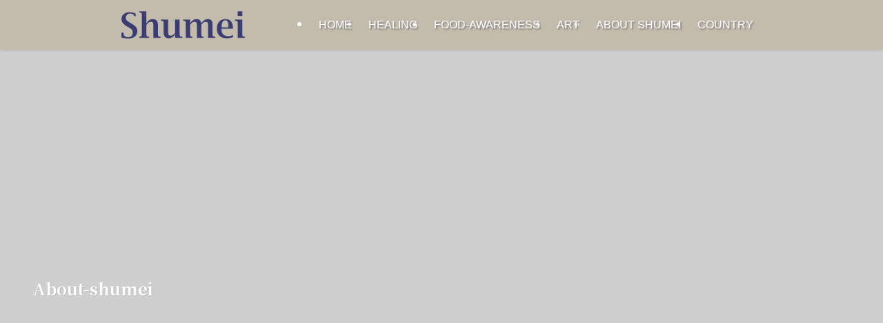

--- FILE ---
content_type: text/html; charset=UTF-8
request_url: http://shumei.org/about-shumei/
body_size: 21644
content:
<!DOCTYPE html>
<html lang="ja" data-loaded="false" data-scrolled="false" data-spmenu="closed">
<head>
<meta charset="utf-8">
<meta name="format-detection" content="telephone=no">
<meta http-equiv="X-UA-Compatible" content="IE=edge">
<meta name="viewport" content="width=device-width, viewport-fit=cover">
<title>About-shumei &#8211; Shumei &#8211; Global site</title>
<meta name='robots' content='max-image-preview:large' />
<link rel="alternate" type="application/rss+xml" title="Shumei - Global site &raquo; フィード" href="http://shumei.org/feed/" />
<link rel="alternate" type="application/rss+xml" title="Shumei - Global site &raquo; コメントフィード" href="http://shumei.org/comments/feed/" />
<link rel="alternate" type="application/rss+xml" title="Shumei - Global site &raquo; About-shumei のコメントのフィード" href="http://shumei.org/feed/?attachment_id=35" />
<style id='wp-img-auto-sizes-contain-inline-css' type='text/css'>
img:is([sizes=auto i],[sizes^="auto," i]){contain-intrinsic-size:3000px 1500px}
/*# sourceURL=wp-img-auto-sizes-contain-inline-css */
</style>
<style id='wp-block-library-inline-css' type='text/css'>
:root{--wp-block-synced-color:#7a00df;--wp-block-synced-color--rgb:122,0,223;--wp-bound-block-color:var(--wp-block-synced-color);--wp-editor-canvas-background:#ddd;--wp-admin-theme-color:#007cba;--wp-admin-theme-color--rgb:0,124,186;--wp-admin-theme-color-darker-10:#006ba1;--wp-admin-theme-color-darker-10--rgb:0,107,160.5;--wp-admin-theme-color-darker-20:#005a87;--wp-admin-theme-color-darker-20--rgb:0,90,135;--wp-admin-border-width-focus:2px}@media (min-resolution:192dpi){:root{--wp-admin-border-width-focus:1.5px}}.wp-element-button{cursor:pointer}:root .has-very-light-gray-background-color{background-color:#eee}:root .has-very-dark-gray-background-color{background-color:#313131}:root .has-very-light-gray-color{color:#eee}:root .has-very-dark-gray-color{color:#313131}:root .has-vivid-green-cyan-to-vivid-cyan-blue-gradient-background{background:linear-gradient(135deg,#00d084,#0693e3)}:root .has-purple-crush-gradient-background{background:linear-gradient(135deg,#34e2e4,#4721fb 50%,#ab1dfe)}:root .has-hazy-dawn-gradient-background{background:linear-gradient(135deg,#faaca8,#dad0ec)}:root .has-subdued-olive-gradient-background{background:linear-gradient(135deg,#fafae1,#67a671)}:root .has-atomic-cream-gradient-background{background:linear-gradient(135deg,#fdd79a,#004a59)}:root .has-nightshade-gradient-background{background:linear-gradient(135deg,#330968,#31cdcf)}:root .has-midnight-gradient-background{background:linear-gradient(135deg,#020381,#2874fc)}:root{--wp--preset--font-size--normal:16px;--wp--preset--font-size--huge:42px}.has-regular-font-size{font-size:1em}.has-larger-font-size{font-size:2.625em}.has-normal-font-size{font-size:var(--wp--preset--font-size--normal)}.has-huge-font-size{font-size:var(--wp--preset--font-size--huge)}.has-text-align-center{text-align:center}.has-text-align-left{text-align:left}.has-text-align-right{text-align:right}.has-fit-text{white-space:nowrap!important}#end-resizable-editor-section{display:none}.aligncenter{clear:both}.items-justified-left{justify-content:flex-start}.items-justified-center{justify-content:center}.items-justified-right{justify-content:flex-end}.items-justified-space-between{justify-content:space-between}.screen-reader-text{border:0;clip-path:inset(50%);height:1px;margin:-1px;overflow:hidden;padding:0;position:absolute;width:1px;word-wrap:normal!important}.screen-reader-text:focus{background-color:#ddd;clip-path:none;color:#444;display:block;font-size:1em;height:auto;left:5px;line-height:normal;padding:15px 23px 14px;text-decoration:none;top:5px;width:auto;z-index:100000}html :where(.has-border-color){border-style:solid}html :where([style*=border-top-color]){border-top-style:solid}html :where([style*=border-right-color]){border-right-style:solid}html :where([style*=border-bottom-color]){border-bottom-style:solid}html :where([style*=border-left-color]){border-left-style:solid}html :where([style*=border-width]){border-style:solid}html :where([style*=border-top-width]){border-top-style:solid}html :where([style*=border-right-width]){border-right-style:solid}html :where([style*=border-bottom-width]){border-bottom-style:solid}html :where([style*=border-left-width]){border-left-style:solid}html :where(img[class*=wp-image-]){height:auto;max-width:100%}:where(figure){margin:0 0 1em}html :where(.is-position-sticky){--wp-admin--admin-bar--position-offset:var(--wp-admin--admin-bar--height,0px)}@media screen and (max-width:600px){html :where(.is-position-sticky){--wp-admin--admin-bar--position-offset:0px}}

/*# sourceURL=wp-block-library-inline-css */
</style><style id='global-styles-inline-css' type='text/css'>
:root{--wp--preset--aspect-ratio--square: 1;--wp--preset--aspect-ratio--4-3: 4/3;--wp--preset--aspect-ratio--3-4: 3/4;--wp--preset--aspect-ratio--3-2: 3/2;--wp--preset--aspect-ratio--2-3: 2/3;--wp--preset--aspect-ratio--16-9: 16/9;--wp--preset--aspect-ratio--9-16: 9/16;--wp--preset--color--black: #000;--wp--preset--color--cyan-bluish-gray: #abb8c3;--wp--preset--color--white: #fff;--wp--preset--color--pale-pink: #f78da7;--wp--preset--color--vivid-red: #cf2e2e;--wp--preset--color--luminous-vivid-orange: #ff6900;--wp--preset--color--luminous-vivid-amber: #fcb900;--wp--preset--color--light-green-cyan: #7bdcb5;--wp--preset--color--vivid-green-cyan: #00d084;--wp--preset--color--pale-cyan-blue: #8ed1fc;--wp--preset--color--vivid-cyan-blue: #0693e3;--wp--preset--color--vivid-purple: #9b51e0;--wp--preset--color--swl-main: var(--color_main);--wp--preset--color--swl-main-thin: var(--color_main_thin);--wp--preset--color--swl-gray: var(--color_gray);--wp--preset--color--swl-deep-01: var(--color_deep01);--wp--preset--color--swl-deep-02: var(--color_deep02);--wp--preset--color--swl-deep-03: var(--color_deep03);--wp--preset--color--swl-deep-04: var(--color_deep04);--wp--preset--color--swl-pale-01: var(--color_pale01);--wp--preset--color--swl-pale-02: var(--color_pale02);--wp--preset--color--swl-pale-03: var(--color_pale03);--wp--preset--color--swl-pale-04: var(--color_pale04);--wp--preset--gradient--vivid-cyan-blue-to-vivid-purple: linear-gradient(135deg,rgb(6,147,227) 0%,rgb(155,81,224) 100%);--wp--preset--gradient--light-green-cyan-to-vivid-green-cyan: linear-gradient(135deg,rgb(122,220,180) 0%,rgb(0,208,130) 100%);--wp--preset--gradient--luminous-vivid-amber-to-luminous-vivid-orange: linear-gradient(135deg,rgb(252,185,0) 0%,rgb(255,105,0) 100%);--wp--preset--gradient--luminous-vivid-orange-to-vivid-red: linear-gradient(135deg,rgb(255,105,0) 0%,rgb(207,46,46) 100%);--wp--preset--gradient--very-light-gray-to-cyan-bluish-gray: linear-gradient(135deg,rgb(238,238,238) 0%,rgb(169,184,195) 100%);--wp--preset--gradient--cool-to-warm-spectrum: linear-gradient(135deg,rgb(74,234,220) 0%,rgb(151,120,209) 20%,rgb(207,42,186) 40%,rgb(238,44,130) 60%,rgb(251,105,98) 80%,rgb(254,248,76) 100%);--wp--preset--gradient--blush-light-purple: linear-gradient(135deg,rgb(255,206,236) 0%,rgb(152,150,240) 100%);--wp--preset--gradient--blush-bordeaux: linear-gradient(135deg,rgb(254,205,165) 0%,rgb(254,45,45) 50%,rgb(107,0,62) 100%);--wp--preset--gradient--luminous-dusk: linear-gradient(135deg,rgb(255,203,112) 0%,rgb(199,81,192) 50%,rgb(65,88,208) 100%);--wp--preset--gradient--pale-ocean: linear-gradient(135deg,rgb(255,245,203) 0%,rgb(182,227,212) 50%,rgb(51,167,181) 100%);--wp--preset--gradient--electric-grass: linear-gradient(135deg,rgb(202,248,128) 0%,rgb(113,206,126) 100%);--wp--preset--gradient--midnight: linear-gradient(135deg,rgb(2,3,129) 0%,rgb(40,116,252) 100%);--wp--preset--font-size--small: 0.9em;--wp--preset--font-size--medium: 1.1em;--wp--preset--font-size--large: 1.25em;--wp--preset--font-size--x-large: 42px;--wp--preset--font-size--xs: 0.75em;--wp--preset--font-size--huge: 1.6em;--wp--preset--spacing--20: 0.44rem;--wp--preset--spacing--30: 0.67rem;--wp--preset--spacing--40: 1rem;--wp--preset--spacing--50: 1.5rem;--wp--preset--spacing--60: 2.25rem;--wp--preset--spacing--70: 3.38rem;--wp--preset--spacing--80: 5.06rem;--wp--preset--shadow--natural: 6px 6px 9px rgba(0, 0, 0, 0.2);--wp--preset--shadow--deep: 12px 12px 50px rgba(0, 0, 0, 0.4);--wp--preset--shadow--sharp: 6px 6px 0px rgba(0, 0, 0, 0.2);--wp--preset--shadow--outlined: 6px 6px 0px -3px rgb(255, 255, 255), 6px 6px rgb(0, 0, 0);--wp--preset--shadow--crisp: 6px 6px 0px rgb(0, 0, 0);}:where(.is-layout-flex){gap: 0.5em;}:where(.is-layout-grid){gap: 0.5em;}body .is-layout-flex{display: flex;}.is-layout-flex{flex-wrap: wrap;align-items: center;}.is-layout-flex > :is(*, div){margin: 0;}body .is-layout-grid{display: grid;}.is-layout-grid > :is(*, div){margin: 0;}:where(.wp-block-columns.is-layout-flex){gap: 2em;}:where(.wp-block-columns.is-layout-grid){gap: 2em;}:where(.wp-block-post-template.is-layout-flex){gap: 1.25em;}:where(.wp-block-post-template.is-layout-grid){gap: 1.25em;}.has-black-color{color: var(--wp--preset--color--black) !important;}.has-cyan-bluish-gray-color{color: var(--wp--preset--color--cyan-bluish-gray) !important;}.has-white-color{color: var(--wp--preset--color--white) !important;}.has-pale-pink-color{color: var(--wp--preset--color--pale-pink) !important;}.has-vivid-red-color{color: var(--wp--preset--color--vivid-red) !important;}.has-luminous-vivid-orange-color{color: var(--wp--preset--color--luminous-vivid-orange) !important;}.has-luminous-vivid-amber-color{color: var(--wp--preset--color--luminous-vivid-amber) !important;}.has-light-green-cyan-color{color: var(--wp--preset--color--light-green-cyan) !important;}.has-vivid-green-cyan-color{color: var(--wp--preset--color--vivid-green-cyan) !important;}.has-pale-cyan-blue-color{color: var(--wp--preset--color--pale-cyan-blue) !important;}.has-vivid-cyan-blue-color{color: var(--wp--preset--color--vivid-cyan-blue) !important;}.has-vivid-purple-color{color: var(--wp--preset--color--vivid-purple) !important;}.has-black-background-color{background-color: var(--wp--preset--color--black) !important;}.has-cyan-bluish-gray-background-color{background-color: var(--wp--preset--color--cyan-bluish-gray) !important;}.has-white-background-color{background-color: var(--wp--preset--color--white) !important;}.has-pale-pink-background-color{background-color: var(--wp--preset--color--pale-pink) !important;}.has-vivid-red-background-color{background-color: var(--wp--preset--color--vivid-red) !important;}.has-luminous-vivid-orange-background-color{background-color: var(--wp--preset--color--luminous-vivid-orange) !important;}.has-luminous-vivid-amber-background-color{background-color: var(--wp--preset--color--luminous-vivid-amber) !important;}.has-light-green-cyan-background-color{background-color: var(--wp--preset--color--light-green-cyan) !important;}.has-vivid-green-cyan-background-color{background-color: var(--wp--preset--color--vivid-green-cyan) !important;}.has-pale-cyan-blue-background-color{background-color: var(--wp--preset--color--pale-cyan-blue) !important;}.has-vivid-cyan-blue-background-color{background-color: var(--wp--preset--color--vivid-cyan-blue) !important;}.has-vivid-purple-background-color{background-color: var(--wp--preset--color--vivid-purple) !important;}.has-black-border-color{border-color: var(--wp--preset--color--black) !important;}.has-cyan-bluish-gray-border-color{border-color: var(--wp--preset--color--cyan-bluish-gray) !important;}.has-white-border-color{border-color: var(--wp--preset--color--white) !important;}.has-pale-pink-border-color{border-color: var(--wp--preset--color--pale-pink) !important;}.has-vivid-red-border-color{border-color: var(--wp--preset--color--vivid-red) !important;}.has-luminous-vivid-orange-border-color{border-color: var(--wp--preset--color--luminous-vivid-orange) !important;}.has-luminous-vivid-amber-border-color{border-color: var(--wp--preset--color--luminous-vivid-amber) !important;}.has-light-green-cyan-border-color{border-color: var(--wp--preset--color--light-green-cyan) !important;}.has-vivid-green-cyan-border-color{border-color: var(--wp--preset--color--vivid-green-cyan) !important;}.has-pale-cyan-blue-border-color{border-color: var(--wp--preset--color--pale-cyan-blue) !important;}.has-vivid-cyan-blue-border-color{border-color: var(--wp--preset--color--vivid-cyan-blue) !important;}.has-vivid-purple-border-color{border-color: var(--wp--preset--color--vivid-purple) !important;}.has-vivid-cyan-blue-to-vivid-purple-gradient-background{background: var(--wp--preset--gradient--vivid-cyan-blue-to-vivid-purple) !important;}.has-light-green-cyan-to-vivid-green-cyan-gradient-background{background: var(--wp--preset--gradient--light-green-cyan-to-vivid-green-cyan) !important;}.has-luminous-vivid-amber-to-luminous-vivid-orange-gradient-background{background: var(--wp--preset--gradient--luminous-vivid-amber-to-luminous-vivid-orange) !important;}.has-luminous-vivid-orange-to-vivid-red-gradient-background{background: var(--wp--preset--gradient--luminous-vivid-orange-to-vivid-red) !important;}.has-very-light-gray-to-cyan-bluish-gray-gradient-background{background: var(--wp--preset--gradient--very-light-gray-to-cyan-bluish-gray) !important;}.has-cool-to-warm-spectrum-gradient-background{background: var(--wp--preset--gradient--cool-to-warm-spectrum) !important;}.has-blush-light-purple-gradient-background{background: var(--wp--preset--gradient--blush-light-purple) !important;}.has-blush-bordeaux-gradient-background{background: var(--wp--preset--gradient--blush-bordeaux) !important;}.has-luminous-dusk-gradient-background{background: var(--wp--preset--gradient--luminous-dusk) !important;}.has-pale-ocean-gradient-background{background: var(--wp--preset--gradient--pale-ocean) !important;}.has-electric-grass-gradient-background{background: var(--wp--preset--gradient--electric-grass) !important;}.has-midnight-gradient-background{background: var(--wp--preset--gradient--midnight) !important;}.has-small-font-size{font-size: var(--wp--preset--font-size--small) !important;}.has-medium-font-size{font-size: var(--wp--preset--font-size--medium) !important;}.has-large-font-size{font-size: var(--wp--preset--font-size--large) !important;}.has-x-large-font-size{font-size: var(--wp--preset--font-size--x-large) !important;}
/*# sourceURL=global-styles-inline-css */
</style>

<link rel='stylesheet' id='swell-icons-css' href='http://shumei.org/wp-content/themes/swell/build/css/swell-icons.css?ver=2.16.0' type='text/css' media='all' />
<link rel='stylesheet' id='main_style-css' href='http://shumei.org/wp-content/themes/swell/build/css/main.css?ver=2.16.0' type='text/css' media='all' />
<link rel='stylesheet' id='swell_blocks-css' href='http://shumei.org/wp-content/themes/swell/build/css/blocks.css?ver=2.16.0' type='text/css' media='all' />
<style id='swell_custom-inline-css' type='text/css'>
:root{--swl-fz--content:4vw;--swl-font_family:"Noto Serif JP", "Hiragino Mincho ProN", serif;--swl-font_weight:400;--color_main:#04384c;--color_text:#ffffff;--color_link:#e5b712;--color_htag:#04384c;--color_bg:#c3bbac;--color_gradient1:#d8ffff;--color_gradient2:#87e7ff;--color_main_thin:rgba(5, 70, 95, 0.05 );--color_main_dark:rgba(3, 42, 57, 1 );--color_list_check:#04384c;--color_list_num:#04384c;--color_list_good:#86dd7b;--color_list_triangle:#f4e03a;--color_list_bad:#f36060;--color_faq_q:#d55656;--color_faq_a:#6599b7;--color_icon_good:#3cd250;--color_icon_good_bg:#ecffe9;--color_icon_bad:#4b73eb;--color_icon_bad_bg:#eafaff;--color_icon_info:#f578b4;--color_icon_info_bg:#fff0fa;--color_icon_announce:#ffa537;--color_icon_announce_bg:#fff5f0;--color_icon_pen:#7a7a7a;--color_icon_pen_bg:#f7f7f7;--color_icon_book:#787364;--color_icon_book_bg:#f8f6ef;--color_icon_point:#ffa639;--color_icon_check:#86d67c;--color_icon_batsu:#f36060;--color_icon_hatena:#5295cc;--color_icon_caution:#f7da38;--color_icon_memo:#84878a;--color_deep01:#e44141;--color_deep02:#3d79d5;--color_deep03:#63a84d;--color_deep04:#f09f4d;--color_pale01:#fff2f0;--color_pale02:#f3f8fd;--color_pale03:#f1f9ee;--color_pale04:#fdf9ee;--color_mark_blue:#b7e3ff;--color_mark_green:#bdf9c3;--color_mark_yellow:#fcf69f;--color_mark_orange:#ffddbc;--border01:solid 1px var(--color_main);--border02:double 4px var(--color_main);--border03:dashed 2px var(--color_border);--border04:solid 4px var(--color_gray);--card_posts_thumb_ratio:56.25%;--list_posts_thumb_ratio:61.805%;--big_posts_thumb_ratio:56.25%;--thumb_posts_thumb_ratio:61.805%;--blogcard_thumb_ratio:56.25%;--color_header_bg:#c3bbac;--color_header_text:#ffffff;--color_footer_bg:#ddd9c7;--color_footer_text:#333;--container_size:1200px;--article_size:1100px;--logo_size_sp:48px;--logo_size_pc:40px;--logo_size_pcfix:32px;}.swl-cell-bg[data-icon="doubleCircle"]{--cell-icon-color:#ffc977}.swl-cell-bg[data-icon="circle"]{--cell-icon-color:#94e29c}.swl-cell-bg[data-icon="triangle"]{--cell-icon-color:#eeda2f}.swl-cell-bg[data-icon="close"]{--cell-icon-color:#ec9191}.swl-cell-bg[data-icon="hatena"]{--cell-icon-color:#93c9da}.swl-cell-bg[data-icon="check"]{--cell-icon-color:#94e29c}.swl-cell-bg[data-icon="line"]{--cell-icon-color:#9b9b9b}.cap_box[data-colset="col1"]{--capbox-color:#f59b5f;--capbox-color--bg:#fff8eb}.cap_box[data-colset="col2"]{--capbox-color:#5fb9f5;--capbox-color--bg:#edf5ff}.cap_box[data-colset="col3"]{--capbox-color:#6d6a5c;--capbox-color--bg:#c3bbac}.red_{--the-btn-color:#f74a4a;--the-btn-color2:#ffbc49;--the-solid-shadow: rgba(185, 56, 56, 1 )}.blue_{--the-btn-color:#338df4;--the-btn-color2:#35eaff;--the-solid-shadow: rgba(38, 106, 183, 1 )}.green_{--the-btn-color:#ffffff;--the-btn-color2:#7bf7bd;--the-solid-shadow: rgba(191, 191, 191, 1 )}.is-style-btn_normal{--the-btn-radius:80px}.is-style-btn_solid{--the-btn-radius:80px}.is-style-btn_shiny{--the-btn-radius:80px}.is-style-btn_line{--the-btn-radius:0px}.post_content blockquote{padding:1.5em 2em 1.5em 3em}.post_content blockquote::before{content:"";display:block;width:5px;height:calc(100% - 3em);top:1.5em;left:1.5em;border-left:solid 1px rgba(180,180,180,.75);border-right:solid 1px rgba(180,180,180,.75);}.mark_blue{background:-webkit-linear-gradient(transparent 64%,var(--color_mark_blue) 0%);background:linear-gradient(transparent 64%,var(--color_mark_blue) 0%)}.mark_green{background:-webkit-linear-gradient(transparent 64%,var(--color_mark_green) 0%);background:linear-gradient(transparent 64%,var(--color_mark_green) 0%)}.mark_yellow{background:-webkit-linear-gradient(transparent 64%,var(--color_mark_yellow) 0%);background:linear-gradient(transparent 64%,var(--color_mark_yellow) 0%)}.mark_orange{background:-webkit-linear-gradient(transparent 64%,var(--color_mark_orange) 0%);background:linear-gradient(transparent 64%,var(--color_mark_orange) 0%)}[class*="is-style-icon_"]{color:#333;border-width:0}[class*="is-style-big_icon_"]{border-width:2px;border-style:solid}[data-col="gray"] .c-balloon__text{background:#f7f7f7;border-color:#ccc}[data-col="gray"] .c-balloon__before{border-right-color:#f7f7f7}[data-col="green"] .c-balloon__text{background:#d1f8c2;border-color:#9ddd93}[data-col="green"] .c-balloon__before{border-right-color:#d1f8c2}[data-col="blue"] .c-balloon__text{background:#e2f6ff;border-color:#93d2f0}[data-col="blue"] .c-balloon__before{border-right-color:#e2f6ff}[data-col="red"] .c-balloon__text{background:#ffebeb;border-color:#f48789}[data-col="red"] .c-balloon__before{border-right-color:#ffebeb}[data-col="yellow"] .c-balloon__text{background:#f9f7d2;border-color:#fbe593}[data-col="yellow"] .c-balloon__before{border-right-color:#f9f7d2}.-type-list2 .p-postList__body::after,.-type-big .p-postList__body::after{content: "READ MORE »";}.c-postThumb__cat{background-color:#04384c;color:#fff;background-image: repeating-linear-gradient(-45deg,rgba(255,255,255,.1),rgba(255,255,255,.1) 6px,transparent 6px,transparent 12px)}.post_content h2:where(:not([class^="swell-block-"]):not(.faq_q):not(.p-postList__title)){background:var(--color_htag);padding:.75em 1em;color:#fff}.post_content h2:where(:not([class^="swell-block-"]):not(.faq_q):not(.p-postList__title))::before{position:absolute;display:block;pointer-events:none;content:"";top:-4px;left:0;width:100%;height:calc(100% + 4px);box-sizing:content-box;border-top:solid 2px var(--color_htag);border-bottom:solid 2px var(--color_htag)}.post_content h3:where(:not([class^="swell-block-"]):not(.faq_q):not(.p-postList__title)){padding:0 .5em .5em}.post_content h3:where(:not([class^="swell-block-"]):not(.faq_q):not(.p-postList__title))::before{content:"";width:100%;height:2px;background: repeating-linear-gradient(90deg, var(--color_htag) 0%, var(--color_htag) 29.3%, rgba(150,150,150,.2) 29.3%, rgba(150,150,150,.2) 100%)}.post_content h4:where(:not([class^="swell-block-"]):not(.faq_q):not(.p-postList__title)){padding:0 0 0 16px;border-left:solid 2px var(--color_htag)}.l-header{box-shadow: 0 1px 4px rgba(0,0,0,.12)}.l-header__menuBtn{order:1}.l-header__customBtn{order:3}.c-gnav a::after{background:var(--color_main);width:100%;height:2px;transform:scaleX(0)}.p-spHeadMenu .menu-item.-current{border-bottom-color:var(--color_main)}.c-gnav > li:hover > a::after,.c-gnav > .-current > a::after{transform: scaleX(1)}.c-gnav .sub-menu{color:#333;background:#fff}.l-fixHeader::before{opacity:1}#pagetop{border-radius:50%}.c-widget__title.-spmenu{padding:.5em .75em;border-radius:var(--swl-radius--2, 0px);background:var(--color_main);color:#fff;}.c-widget__title.-footer{padding:.5em}.c-widget__title.-footer::before{content:"";bottom:0;left:0;width:40%;z-index:1;background:var(--color_main)}.c-widget__title.-footer::after{content:"";bottom:0;left:0;width:100%;background:var(--color_border)}.c-secTitle{border-left:solid 2px var(--color_main);padding:0em .75em}.p-spMenu{color:#333}.p-spMenu__inner::before{background:#fdfdfd;opacity:1}.p-spMenu__overlay{background:#000;opacity:0.6}[class*="page-numbers"]{color:#fff;background-color:#dedede}a{text-decoration: none}.l-topTitleArea.c-filterLayer::before{background-color:#000;opacity:0;content:""}@media screen and (min-width: 960px){:root{}}@media screen and (max-width: 959px){:root{}.l-header__logo{order:2;text-align:center}}@media screen and (min-width: 600px){:root{--swl-fz--content:17px;}}@media screen and (max-width: 599px){:root{}}@media (min-width: 1308px) {.alignwide{left:-100px;width:calc(100% + 200px);}}@media (max-width: 1308px) {.-sidebar-off .swell-block-fullWide__inner.l-container .alignwide{left:0px;width:100%;}}.l-fixHeader .l-fixHeader__gnav{order:0}[data-scrolled=true] .l-fixHeader[data-ready]{opacity:1;-webkit-transform:translateY(0)!important;transform:translateY(0)!important;visibility:visible}.-body-solid .l-fixHeader{box-shadow:0 2px 4px var(--swl-color_shadow)}.l-fixHeader__inner{align-items:stretch;color:var(--color_header_text);display:flex;padding-bottom:0;padding-top:0;position:relative;z-index:1}.l-fixHeader__logo{align-items:center;display:flex;line-height:1;margin-right:24px;order:0;padding:16px 0}.is-style-btn_normal a,.is-style-btn_shiny a{box-shadow:var(--swl-btn_shadow)}.c-shareBtns__btn,.is-style-balloon>.c-tabList .c-tabList__button,.p-snsCta,[class*=page-numbers]{box-shadow:var(--swl-box_shadow)}.p-articleThumb__img,.p-articleThumb__youtube{box-shadow:var(--swl-img_shadow)}.p-pickupBanners__item .c-bannerLink,.p-postList__thumb{box-shadow:0 2px 8px rgba(0,0,0,.1),0 4px 4px -4px rgba(0,0,0,.1)}.p-postList.-w-ranking li:before{background-image:repeating-linear-gradient(-45deg,hsla(0,0%,100%,.1),hsla(0,0%,100%,.1) 6px,transparent 0,transparent 12px);box-shadow:1px 1px 4px rgba(0,0,0,.2)}@media (min-width:960px){.-series .l-header__inner{align-items:stretch;display:flex}.-series .l-header__logo{align-items:center;display:flex;flex-wrap:wrap;margin-right:24px;padding:16px 0}.-series .l-header__logo .c-catchphrase{font-size:13px;padding:4px 0}.-series .c-headLogo{margin-right:16px}.-series-right .l-header__inner{justify-content:space-between}.-series-right .c-gnavWrap{margin-left:auto}.-series-right .w-header{margin-left:12px}.-series-left .w-header{margin-left:auto}}@media (min-width:960px) and (min-width:600px){.-series .c-headLogo{max-width:400px}}.c-gnav .sub-menu a:before,.c-listMenu a:before{-webkit-font-smoothing:antialiased;-moz-osx-font-smoothing:grayscale;font-family:icomoon!important;font-style:normal;font-variant:normal;font-weight:400;line-height:1;text-transform:none}.c-submenuToggleBtn{display:none}.c-listMenu a{padding:.75em 1em .75em 1.5em;transition:padding .25s}.c-listMenu a:hover{padding-left:1.75em;padding-right:.75em}.c-gnav .sub-menu a:before,.c-listMenu a:before{color:inherit;content:"\e921";display:inline-block;left:2px;position:absolute;top:50%;-webkit-transform:translateY(-50%);transform:translateY(-50%);vertical-align:middle}.widget_categories>ul>.cat-item>a,.wp-block-categories-list>li>a{padding-left:1.75em}.c-listMenu .children,.c-listMenu .sub-menu{margin:0}.c-listMenu .children a,.c-listMenu .sub-menu a{font-size:.9em;padding-left:2.5em}.c-listMenu .children a:before,.c-listMenu .sub-menu a:before{left:1em}.c-listMenu .children a:hover,.c-listMenu .sub-menu a:hover{padding-left:2.75em}.c-listMenu .children ul a,.c-listMenu .sub-menu ul a{padding-left:3.25em}.c-listMenu .children ul a:before,.c-listMenu .sub-menu ul a:before{left:1.75em}.c-listMenu .children ul a:hover,.c-listMenu .sub-menu ul a:hover{padding-left:3.5em}.c-gnav li:hover>.sub-menu{opacity:1;visibility:visible}.c-gnav .sub-menu:before{background:inherit;content:"";height:100%;left:0;position:absolute;top:0;width:100%;z-index:0}.c-gnav .sub-menu .sub-menu{left:100%;top:0;z-index:-1}.c-gnav .sub-menu a{padding-left:2em}.c-gnav .sub-menu a:before{left:.5em}.c-gnav .sub-menu a:hover .ttl{left:4px}:root{--color_content_bg:var(--color_bg);}.c-widget__title.-side{padding:.5em}.c-widget__title.-side::before{content:"";bottom:0;left:0;width:40%;z-index:1;background:var(--color_main)}.c-widget__title.-side::after{content:"";bottom:0;left:0;width:100%;background:var(--color_border)}.c-shareBtns__item:not(:last-child){margin-right:4px}.c-shareBtns__btn{padding:8px 0}@media screen and (min-width: 960px){:root{}.single .c-postTitle__date{display:none}}@media screen and (max-width: 959px){:root{}.single .c-postTitle__date{display:none}}@media screen and (min-width: 600px){:root{}}@media screen and (max-width: 599px){:root{}}.swell-block-fullWide__inner.l-container{--swl-fw_inner_pad:var(--swl-pad_container,0px)}@media (min-width:960px){.-sidebar-on .l-content .alignfull,.-sidebar-on .l-content .alignwide{left:-16px;width:calc(100% + 32px)}.swell-block-fullWide__inner.l-article{--swl-fw_inner_pad:var(--swl-pad_post_content,0px)}.-sidebar-on .swell-block-fullWide__inner .alignwide{left:0;width:100%}.-sidebar-on .swell-block-fullWide__inner .alignfull{left:calc(0px - var(--swl-fw_inner_pad, 0))!important;margin-left:0!important;margin-right:0!important;width:calc(100% + var(--swl-fw_inner_pad, 0)*2)!important}}.p-relatedPosts .p-postList__item{margin-bottom:1.5em}.p-relatedPosts .p-postList__times,.p-relatedPosts .p-postList__times>:last-child{margin-right:0}@media (min-width:600px){.p-relatedPosts .p-postList__item{width:33.33333%}}@media screen and (min-width:600px) and (max-width:1239px){.p-relatedPosts .p-postList__item:nth-child(7),.p-relatedPosts .p-postList__item:nth-child(8){display:none}}@media screen and (min-width:1240px){.p-relatedPosts .p-postList__item{width:25%}}.l-topTitleArea{align-items:center;display:flex;margin:0;min-height:11em;overflow:hidden;padding:1.5em 0;position:relative;width:100%}.l-topTitleArea .u-thin{opacity:1}.l-topTitleArea .c-postTitle__date{border-color:#fff}.l-topTitleArea .c-categoryList,.l-topTitleArea .c-tagList{color:#fff}.l-topTitleArea .c-categoryList__link,.l-topTitleArea .c-tagList__link{background:none;color:#fff}.l-topTitleArea .c-categoryList__link{border:1px solid #fff}.l-topTitleArea .c-tagList__link{border-bottom:1px solid #fff;border-radius:0;padding:4px .25em}.l-topTitleArea__body{color:#fff;position:relative;text-shadow:1px 1px 0 rgba(0,0,0,.1);width:100%;z-index:3}@media (min-width:600px){.l-topTitleArea{min-height:240px;padding:1em 0}}.-index-off .p-toc,.swell-toc-placeholder:empty{display:none}.p-toc.-modal{height:100%;margin:0;overflow-y:auto;padding:0}#main_content .p-toc{border-radius:var(--swl-radius--2,0);margin:4em auto;max-width:800px}#sidebar .p-toc{margin-top:-.5em}.p-toc .__pn:before{content:none!important;counter-increment:none}.p-toc .__prev{margin:0 0 1em}.p-toc .__next{margin:1em 0 0}.p-toc.is-omitted:not([data-omit=ct]) [data-level="2"] .p-toc__childList{height:0;margin-bottom:-.5em;visibility:hidden}.p-toc.is-omitted:not([data-omit=nest]){position:relative}.p-toc.is-omitted:not([data-omit=nest]):before{background:linear-gradient(hsla(0,0%,100%,0),var(--color_bg));bottom:5em;content:"";height:4em;left:0;opacity:.75;pointer-events:none;position:absolute;width:100%;z-index:1}.p-toc.is-omitted:not([data-omit=nest]):after{background:var(--color_bg);bottom:0;content:"";height:5em;left:0;opacity:.75;position:absolute;width:100%;z-index:1}.p-toc.is-omitted:not([data-omit=nest]) .__next,.p-toc.is-omitted:not([data-omit=nest]) [data-omit="1"]{display:none}.p-toc .p-toc__expandBtn{background-color:#f7f7f7;border:rgba(0,0,0,.2);border-radius:5em;box-shadow:0 0 0 1px #bbb;color:#333;display:block;font-size:14px;line-height:1.5;margin:.75em auto 0;min-width:6em;padding:.5em 1em;position:relative;transition:box-shadow .25s;z-index:2}.p-toc[data-omit=nest] .p-toc__expandBtn{display:inline-block;font-size:13px;margin:0 0 0 1.25em;padding:.5em .75em}.p-toc:not([data-omit=nest]) .p-toc__expandBtn:after,.p-toc:not([data-omit=nest]) .p-toc__expandBtn:before{border-top-color:inherit;border-top-style:dotted;border-top-width:3px;content:"";display:block;height:1px;position:absolute;top:calc(50% - 1px);transition:border-color .25s;width:100%;width:22px}.p-toc:not([data-omit=nest]) .p-toc__expandBtn:before{right:calc(100% + 1em)}.p-toc:not([data-omit=nest]) .p-toc__expandBtn:after{left:calc(100% + 1em)}.p-toc.is-expanded .p-toc__expandBtn{border-color:transparent}.p-toc__ttl{display:block;font-size:1.2em;line-height:1;position:relative;text-align:center}.p-toc__ttl:before{content:"\e918";display:inline-block;font-family:icomoon;margin-right:.5em;padding-bottom:2px;vertical-align:middle}#index_modal .p-toc__ttl{margin-bottom:.5em}.p-toc__list li{line-height:1.6}.p-toc__list>li+li{margin-top:.5em}.p-toc__list .p-toc__childList{padding-left:.5em}.p-toc__list [data-level="3"]{font-size:.9em}.p-toc__list .mininote{display:none}.post_content .p-toc__list{padding-left:0}#sidebar .p-toc__list{margin-bottom:0}#sidebar .p-toc__list .p-toc__childList{padding-left:0}.p-toc__link{color:inherit;font-size:inherit;text-decoration:none}.p-toc__link:hover{opacity:.8}.p-toc.-double{background:var(--color_gray);background:linear-gradient(-45deg,transparent 25%,var(--color_gray) 25%,var(--color_gray) 50%,transparent 50%,transparent 75%,var(--color_gray) 75%,var(--color_gray));background-clip:padding-box;background-size:4px 4px;border-bottom:4px double var(--color_border);border-top:4px double var(--color_border);padding:1.5em 1em 1em}.p-toc.-double .p-toc__ttl{margin-bottom:.75em}@media (min-width:960px){#main_content .p-toc{width:92%}}@media (hover:hover){.p-toc .p-toc__expandBtn:hover{border-color:transparent;box-shadow:0 0 0 2px currentcolor}}@media (min-width:600px){.p-toc.-double{padding:2em}}.p-pnLinks{align-items:stretch;display:flex;justify-content:space-between;margin:2em 0}.p-pnLinks__item{font-size:3vw;position:relative;width:49%}.p-pnLinks__item:before{content:"";display:block;height:.5em;pointer-events:none;position:absolute;top:50%;width:.5em;z-index:1}.p-pnLinks__item.-prev:before{border-bottom:1px solid;border-left:1px solid;left:.35em;-webkit-transform:rotate(45deg) translateY(-50%);transform:rotate(45deg) translateY(-50%)}.p-pnLinks__item.-prev .p-pnLinks__thumb{margin-right:8px}.p-pnLinks__item.-next .p-pnLinks__link{justify-content:flex-end}.p-pnLinks__item.-next:before{border-bottom:1px solid;border-right:1px solid;right:.35em;-webkit-transform:rotate(-45deg) translateY(-50%);transform:rotate(-45deg) translateY(-50%)}.p-pnLinks__item.-next .p-pnLinks__thumb{margin-left:8px;order:2}.p-pnLinks__item.-next:first-child{margin-left:auto}.p-pnLinks__link{align-items:center;border-radius:var(--swl-radius--2,0);color:inherit;display:flex;height:100%;line-height:1.4;min-height:4em;padding:.6em 1em .5em;position:relative;text-decoration:none;transition:box-shadow .25s;width:100%}.p-pnLinks__thumb{border-radius:var(--swl-radius--4,0);height:32px;-o-object-fit:cover;object-fit:cover;width:48px}.p-pnLinks .-prev .p-pnLinks__link{border-left:1.25em solid var(--color_main)}.p-pnLinks .-prev:before{color:#fff}.p-pnLinks .-next .p-pnLinks__link{border-right:1.25em solid var(--color_main)}.p-pnLinks .-next:before{color:#fff}@media not all and (min-width:960px){.p-pnLinks.-thumb-on{display:block}.p-pnLinks.-thumb-on .p-pnLinks__item{width:100%}}@media (min-width:600px){.p-pnLinks__item{font-size:13px}.p-pnLinks__thumb{height:48px;width:72px}.p-pnLinks__title{transition:-webkit-transform .25s;transition:transform .25s;transition:transform .25s,-webkit-transform .25s}.-prev>.p-pnLinks__link:hover .p-pnLinks__title{-webkit-transform:translateX(4px);transform:translateX(4px)}.-next>.p-pnLinks__link:hover .p-pnLinks__title{-webkit-transform:translateX(-4px);transform:translateX(-4px)}.p-pnLinks .-prev .p-pnLinks__link:hover{box-shadow:1px 1px 2px var(--swl-color_shadow)}.p-pnLinks .-next .p-pnLinks__link:hover{box-shadow:-1px 1px 2px var(--swl-color_shadow)}}
/*# sourceURL=swell_custom-inline-css */
</style>
<link rel='stylesheet' id='swell-parts/footer-css' href='http://shumei.org/wp-content/themes/swell/build/css/modules/parts/footer.css?ver=2.16.0' type='text/css' media='all' />
<link rel='stylesheet' id='swell-page/single-css' href='http://shumei.org/wp-content/themes/swell/build/css/modules/page/single.css?ver=2.16.0' type='text/css' media='all' />
<link rel='stylesheet' id='swell-parts/comments-css' href='http://shumei.org/wp-content/themes/swell/build/css/modules/parts/comments.css?ver=2.16.0' type='text/css' media='all' />
<style id='classic-theme-styles-inline-css' type='text/css'>
/*! This file is auto-generated */
.wp-block-button__link{color:#fff;background-color:#32373c;border-radius:9999px;box-shadow:none;text-decoration:none;padding:calc(.667em + 2px) calc(1.333em + 2px);font-size:1.125em}.wp-block-file__button{background:#32373c;color:#fff;text-decoration:none}
/*# sourceURL=/wp-includes/css/classic-themes.min.css */
</style>
<link rel='stylesheet' id='wp-components-css' href='http://shumei.org/wp-includes/css/dist/components/style.min.css?ver=6.9' type='text/css' media='all' />
<link rel='stylesheet' id='wp-preferences-css' href='http://shumei.org/wp-includes/css/dist/preferences/style.min.css?ver=6.9' type='text/css' media='all' />
<link rel='stylesheet' id='wp-block-editor-css' href='http://shumei.org/wp-includes/css/dist/block-editor/style.min.css?ver=6.9' type='text/css' media='all' />
<link rel='stylesheet' id='popup-maker-block-library-style-css' href='http://shumei.org/wp-content/plugins/popup-maker/dist/packages/block-library-style.css?ver=dbea705cfafe089d65f1' type='text/css' media='all' />
<style id='wp-block-paragraph-inline-css' type='text/css'>
.is-small-text{font-size:.875em}.is-regular-text{font-size:1em}.is-large-text{font-size:2.25em}.is-larger-text{font-size:3em}.has-drop-cap:not(:focus):first-letter{float:left;font-size:8.4em;font-style:normal;font-weight:100;line-height:.68;margin:.05em .1em 0 0;text-transform:uppercase}body.rtl .has-drop-cap:not(:focus):first-letter{float:none;margin-left:.1em}p.has-drop-cap.has-background{overflow:hidden}:root :where(p.has-background){padding:1.25em 2.375em}:where(p.has-text-color:not(.has-link-color)) a{color:inherit}p.has-text-align-left[style*="writing-mode:vertical-lr"],p.has-text-align-right[style*="writing-mode:vertical-rl"]{rotate:180deg}
/*# sourceURL=http://shumei.org/wp-includes/blocks/paragraph/style.min.css */
</style>
<link rel='stylesheet' id='popup-maker-site-css' href='//shumei.org/wp-content/uploads/pum/pum-site-styles.css?generated=1756528326&#038;ver=1.21.5' type='text/css' media='all' />

<link href="https://fonts.googleapis.com/css?family=Noto+Serif+JP:400,700&#038;display=swap" rel="stylesheet">
<noscript><link href="http://shumei.org/wp-content/themes/swell/build/css/noscript.css" rel="stylesheet"></noscript>
<link rel="https://api.w.org/" href="http://shumei.org/wp-json/" /><link rel="alternate" title="JSON" type="application/json" href="http://shumei.org/wp-json/wp/v2/media/35" /><link rel="canonical" href="http://shumei.org/about-shumei/" />
<link rel='shortlink' href='http://shumei.org/?p=35' />
		<style type="text/css" id="wp-custom-css">
			/*PC用*/
.l-topTitleArea {
    min-height: 700px;
    /*padding: 1em 0;*/
}

/*スマホ用*/
@media screen and (max-width: 768px) {
.l-topTitleArea {
    min-height: 300px;
    /*padding: 1em 0;*/
}
}
/*スマホ用*/

/* タブレット用のスタイル（画面幅が600px〜959pxの場合） */
@media screen and (min-width: 769px) and (max-width: 1024px) {
    .l-topTitleArea {
        min-height: 800px; /* タブレット用に適度な高さを設定 */
        background-size: cover; /* 背景画像が全体を覆うように調整 */
    }
}


.c-pageTitle {
    display:none;
}

.l-header .l-container {
     max-width: 80%; 
}


/* ==============================
   デバイス別 表示制御クラス
   ============================== */

/* --------- スマホのみ表示 --------- */
.sp-only {
  display: none !important;
}
@media (max-width: 599px) {
  .sp-only {
    display: block !important;
  }
}


/* --------- タブレットのみ表示 --------- */
.tb-only {
  display: none !important;
}
@media (min-width: 600px) and (max-width: 959px) {
  .tb-only {
    display: block !important;
  }
}


/* --------- PCのみ表示 --------- */
.pc-only {
  display: none !important;
}
@media (min-width: 960px) {
  .pc-only {
    display: block !important;
  }
}


/* --------- スマホで非表示 --------- */
.sp-hide {
  display: block !important;
}

@media (max-width: 599px) {
  .sp-hide {
    display: none !important;
  }
}

/* --------- タブレットで非表示 --------- */
.tb-hide {
  display: block !important;
}
@media (min-width: 600px) and (max-width: 959px) {
  .tb-hide {
    display: none !important;
  }
}


/* --------- PCで非表示 --------- */
.pc-hide {
  display: block !important;
}
@media (min-width: 960px) {
  .pc-hide {
    display: none !important;
  }
}

/* ----------------------------- */


/* ヘッダーナビゲーションフォント */
.c-gnav>.menu-item>a .ttl {
font-size: 16px;
font-family: "Gill Sans", "Gill Sans MT", Calibri, sans-serif;
text-shadow: 2px 2px 2px #808080;
}

#header { background-color: transparent !important; 
}

.is-vertically-aligned-top> .wp-block-media-text__content {
	padding-top:0;
}

#breadcrumb{
	display:none;
}



/* リンクボタン変更 */
.wp-block-button__link {
  color: #766e64 !important;
  background-color: transparent !important;
  border: 2px solid #766e64 !important;
  padding: 0.6em 1.2em;
  transition: all 0.3s ease;
  text-decoration: none;
  display: inline-block;
  border-radius: 5px; /* 角を少し丸くすると柔らかく見えます */
	font-size: 16px !important;
	font-family: "Gill Sans", "Gill Sans MT", Calibri, sans-serif;
}

/* ホバー時 */
.wp-block-button__link:hover,
.wp-block-button__link:focus-visible {
  background-color: #6c6155 !important;
  color: #f4f1ed !important;
  border-color: #6c6155 !important;
}

/* クリック時 */
.wp-block-button__link:active {
  background-color: #3f3f3f !important;
  border-color: #3f3f3f !important;
  color: #f4f1ed !important;
}


/* 共通クラス：responsive-title */
.responsive-title {
  font-size: 23px; /* 基本サイズ：スマホ */
}

@media (min-width: 640px) and (max-width: 1024px) {
  /* タブレット以上 */
  .responsive-title {
    font-size: 30px;
  }
}

@media (min-width: 1025px) and (max-width: 5000px ) {
  /* デスクトップ以上 */
  .responsive-title{
    font-size: 36px;
  }
}


/*　responsive-ms　*/
.responsive-ms {
  font-size: 18px; /* 基本サイズ：スマホ */
}


@media (min-width: 640px) and (max-width: 1024px) {
  /* タブレット以上 */
  .responsive-ms {
    font-size: 26px;
  }
}

@media (min-width: 1025px) and (max-width: 5000px ) {
  /* デスクトップ以上 */
  .responsive-ms {
    font-size: 28px;
  }
}


/*　responsive-tag　*/
/* 基本：スマホ */
h3.responsive-tag { 
  font-size: 16px !important; 
}

/* タブレット（640px 以上） */
@media (min-width: 640px) {
  h3.responsive-tag { 
    font-size: 20px !important; 
  }
}

/* デスクトップ（1025px 以上） */
@media (min-width: 1025px) {
  h3.responsive-tag { 
    font-size: 24px !important; 
  }
}

/*　responsive-lc　*/
/* 基本：スマホ */
h3.responsive-lc { 
  font-size: 23px !important; 
}

/* タブレット（640px 以上） */
@media (min-width: 640px) {
  h3.responsive-lc { 
    font-size: 26px !important; 
  }
}

/* デスクトップ（1025px 以上） */
@media (min-width: 1025px) {
  h3.responsive-lc { 
    font-size: 36px !important; 
  }
}


/* アコーディオンテキストサイズ変更 */

/* スマホ標準 */
.accordion-title .swell-block-accordion__label {
  font-size: 18px !important;
}

/* タブレット以上 */
@media (min-width: 600px) {
  .accordion-title .swell-block-accordion__label {
    font-size: 20px !important;
  }
}

/* デスクトップ以上 */
@media (min-width: 1025px) and (max-width: 9999px) {
  .accordion-title .swell-block-accordion__label {
    font-size: 22px !important;
  }
}

/* アコーディオンテキストサイズ変更 */

/* 全てのアコーディオンタイトル */
.swell-block-accordion__title .swell-block-accordion__label {
  font-size: 18px;
}

@media (min-width: 640px) {
  .swell-block-accordion__title .swell-block-accordion__label {
    font-size: 22px;
  }
}


/* 画像表示センター */
.rich-column-class { /* リッチカラムのクラスに適用 */
    text-align: center;
}
.wp-block-image img {
    display: inline-block;
}
/* 画像表示センター終わり */


/* ----------------------------------- */

/* p-center-left：最長行の幅に合わせて段落ブロックを縮め、中央配置する */
/* 親要素の左右paddingを、画面が狭い時に最適化（左右を必ず同じにする） */
@media (max-width: 1024px){
  div#content.l-content.l-container{
    padding-left: clamp(10px, 3vw, 18px) !important;
    padding-right: clamp(10px, 3vw, 18px) !important;
  }
}

/* p-center-left：最長行基準で中央配置（基本：br以外では折り返さない） */
.post_content p.p-center-left,
.post_content .wp-block-paragraph.p-center-left{
  text-align: left !important;

  display: table !important;            /* 内容幅に縮める */
  width: auto !important;
  max-width: 100% !important;
  margin-left: auto !important;         /* 中央配置 */
  margin-right: auto !important;

  box-sizing: border-box;
  white-space: nowrap !important; 
/* br 以外では折り返さない（SP/TB用） */
  overflow-wrap: normal !important;
  float: none !important;

  padding-left: clamp(12px, 2vw, 24px) !important;
  padding-right: clamp(12px, 2vw, 24px) !important;
}

/* 画面が狭い時は段落側paddingを減らして “親のpaddingだけ” で余白を作る */
@media (max-width: 820px){
  .post_content p.p-center-left,
  .post_content .wp-block-paragraph.p-center-left{
    padding-left: 0 !important;
    padding-right: 0 !important;
  }
}

/* それでも僅かにはみ出す場合の保険 */
@media (max-width: 520px){
  .post_content p.p-center-left,
  .post_content .wp-block-paragraph.p-center-left{
    font-size: clamp(14px, 3.6vw, 16px) !important;
  }
}



/* =======================================================
   同じ要素に「p-center-left + 表示制御（sp-only等）」を併用する前提の“勝たせるルール”
   → display を p-center-left より強い詳細度（#content）で上書きする
======================================================= */

/* only系：普段は消して、該当幅だけ表示（表示時は table で p-center-left を維持） */
#content .post_content :is(p.p-center-left, .wp-block-paragraph.p-center-left).sp-only{ display:none !important; }
@media (max-width: 599px){
  #content .post_content :is(p.p-center-left, .wp-block-paragraph.p-center-left).sp-only{ display: table !important; }
}

#content .post_content :is(p.p-center-left, .wp-block-paragraph.p-center-left).tb-only{ display:none !important; }
@media (min-width: 600px) and (max-width: 959px){
  #content .post_content :is(p.p-center-left, .wp-block-paragraph.p-center-left).tb-only{ display: table !important; }
}

#content .post_content :is(p.p-center-left, .wp-block-paragraph.p-center-left).pc-only{ display:none !important; }
@media (min-width: 960px){
  #content .post_content :is(p.p-center-left, .wp-block-paragraph.p-center-left).pc-only{ display: table !important; }
}

/* hide系：該当幅だけ非表示（p-center-left の display:table を確実に潰す） */
@media (max-width: 599px){
  #content .post_content :is(p.p-center-left, .wp-block-paragraph.p-center-left).sp-hide{ display:none !important; }
}
@media (min-width: 600px) and (max-width: 959px){
  #content .post_content :is(p.p-center-left, .wp-block-paragraph.p-center-left).tb-hide{ display:none !important; }
}
@media (min-width: 960px){
  #content .post_content :is(p.p-center-left, .wp-block-paragraph.p-center-left).pc-hide{ display:none !important; }
}

/* -------------------------------- */


/* =========================================
   Jyorei リッチカラム：PC(1025px〜)だけ余白最小化＆50/50維持
   対象：外側 columns に「jyorei-rc」を付与
========================================= */
@media (min-width: 960px){

  /* 1) 外側 columns が持つ “横余白変数” を無効化（inlineでも !important で上書き） */
  #content .post_content .swell-block-columns.jyorei-rc{
    --swl-clmn-mrgn--x: 0 !important;
  }

  /* 2) カラム間の隙間は gap で一本化（余白をコントロールしやすくする） */
  #content .post_content .swell-block-columns.jyorei-rc > .swell-block-columns__inner{
    gap: clamp(20px, 2.4vw, 52px) !important;
    align-items: center; /* 見た目の垂直位置を安定させたい場合 */
  }

  /* 3) 各カラムの “カスタムパディング変数” をPCだけ 0 に（左右の無駄余白の直接原因） */
  #content .post_content .swell-block-columns.jyorei-rc
  > .swell-block-columns__inner
  > .swell-block-column{
    --swl-clmn-pddng: 0 !important;
    padding: 0 !important;
  }

  /* 4) 50%/50%を確実に維持（gap分だけ差し引いてバランス崩れ防止） */
  #content .post_content .swell-block-columns.jyorei-rc
  > .swell-block-columns__inner
  > .swell-block-column{
    flex: 0 0 calc(50% - (clamp(20px, 2.4vw, 52px) * 0.5)) !important;
    max-width: calc(50% - (clamp(20px, 2.4vw, 52px) * 0.5)) !important;
  }

  /* 5) 画像はカラム幅にフィット（左右バランスが崩れにくい） */
  #content .post_content .swell-block-columns.jyorei-rc img{
    width: 100%;
    height: auto;
    display: block;
  }

}


/* =========================================
   PC(1025px〜)：
   jyorei-rc を “コンテンツ枠(#content) の制限外” に出して左右余白を減らす
========================================= */
@media (min-width: 1025px){

  /* 1) このブロックだけ全幅にする（#content の max-width/padding の影響を受けない） */
  #content .post_content .swell-block-columns.jyorei-rc{
    width: 100vw;
    max-width: 100vw;
    margin-left: calc(50% - 50vw) !important;
    margin-right: calc(50% - 50vw) !important;
  }

  /* 2) ただし中身は “見やすい幅” に戻す（端までベタ付きを防ぐ） */
  #content .post_content .swell-block-columns.jyorei-rc > .swell-block-columns__inner{
    max-width: min(1500px, calc(100vw - 64px));
    margin-left: auto;
    margin-right: auto;
    padding-left: clamp(16px, 1.6vw, 28px);
    padding-right: clamp(16px, 1.6vw, 28px);
  }
}

@media (min-width: 1025px){

  /* カラム間の隙間を小さく（＝各カラムが広くなる） */
  #content .post_content .swell-block-columns.jyorei-rc > .swell-block-columns__inner{
    gap: clamp(10px, 1.2vw, 22px) !important;
  }

  /* もし A案で inner に左右paddingを入れている場合：ここでさらに小さく */
  #content .post_content .swell-block-columns.jyorei-rc > .swell-block-columns__inner{
    padding-left: clamp(6px, 0.8vw, 12px) !important;
    padding-right: clamp(6px, 0.8vw, 12px) !important;
  }
}



/* =========================================
   Jyorei-rc：SWELL基準のPC帯〜1320pxで「右広め」にする
   ※ 2カラムが維持されている帯域で効く想定
========================================= */

/* 2カラム維持帯（SWELLの閾値に合わせて 961px〜） */
@media (min-width: 961px) and (max-width: 1320px){

  /* inner を flex のまま扱い、比率だけ上書き */
  #content .post_content .swell-block-columns.jyorei-rc
  > .swell-block-columns__inner{
    display: flex !important;
    flex-wrap: nowrap !important;
    align-items: center;
    gap: clamp(10px, 1.2vw, 22px) !important; /* 右を確保しやすい */
  }

  /* 余計な padding を殺して幅を確保 */
  #content .post_content .swell-block-columns.jyorei-rc
  > .swell-block-columns__inner
  > .swell-block-column{
    --swl-clmn-pddng: 0 !important;
    padding: 0 !important;
    min-width: 0 !important;
  }

  /* 左：画像（例 44%） */
  #content .post_content .swell-block-columns.jyorei-rc
  > .swell-block-columns__inner
  > .swell-block-column:nth-child(1){
    flex: 0 0 calc(44% - (clamp(10px, 1.2vw, 22px) / 2)) !important;
    max-width: calc(44% - (clamp(10px, 1.2vw, 22px) / 2)) !important;
  }

  /* 右：テキスト（例 56%） */
  #content .post_content .swell-block-columns.jyorei-rc
  > .swell-block-columns__inner
  > .swell-block-column:nth-child(2){
    flex: 0 0 calc(56% - (clamp(10px, 1.2vw, 22px) / 2)) !important;
    max-width: calc(56% - (clamp(10px, 1.2vw, 22px) / 2)) !important;
  }

  /* 画像を崩さない保険 */
  #content .post_content .swell-block-columns.jyorei-rc img{
    width: 100%;
    height: auto;
    display: block;
  }
}


/* =========================================
   右カラム本文：960〜1222pxでレスポンシブに小さくする
   対象はjyorei-story「右カラム内の p-center-left」
========================================= */
@media (min-width: 960px) and (max-width: 1222px){

  #content .post_content .swell-block-columns.jyorei-rc
  > .swell-block-columns__inner
  > .swell-block-column:nth-child(2)
  :is(p.p-center-left, .wp-block-paragraph.p-center-left){
    font-size: clamp(14px, 1.05vw, 16px) !important;
    line-height: 1.9 !important;
  }

  #content .post_content .swell-block-columns.jyorei-rc
  > .swell-block-columns__inner
  > .swell-block-column:nth-child(2)
  :is(p.p-center-left, .wp-block-paragraph.p-center-left) .swl-fz{
    font-size: inherit !important;
  }
}


/* 右カラムの本文だけ：p-center-left の左右paddingを回収して“本文幅”を広げる */
@media (min-width: 961px) and (max-width: 1320px){
  #content .post_content .swell-block-columns.jyorei-rc
  > .swell-block-columns__inner
  > .swell-block-column:nth-child(2)
  :is(p.p-center-left, .wp-block-paragraph.p-center-left){
    padding-left: clamp(0px, 0.6vw, 10px) !important;
    padding-right: clamp(0px, 0.6vw, 10px) !important;
  }
}


/* 0〜599px：行間設定ありの p-center-left 段落を600px時と同じ見え方に固定 */
@media (min-width: 0px) and (max-width: 599px){
  #content .post_content :is(p.p-center-left, .wp-block-paragraph.p-center-left)[style*="line-height"]{
    font-size: 16px !important;
    line-height: 2.1 !important; /* 17×2.1=35.7px 相当 */
  }
  #content .post_content :is(p.p-center-left, .wp-block-paragraph.p-center-left)[style*="line-height"] .swl-fz{
    font-size: inherit !important;
  }
}



/* jyorei-story用 */
@media (min-width: 960px) and (max-width: 1793px){

  /* 1) 改行ショートコードが吐くbr... を強制的に消す
        ※ functions.php が本文中に吐く style より “後” に来ないため、
           詳細度を上げて !important で勝つ（#content + .post_content を付与）
  */
  #content .post_content br[class^="devicebr-"],
  #content .post_content br[class*=" devicebr-"]{
    display: none !important;
  }

  /* 2) j-rc の “nowrap” をこの帯域では解除し、自動改行をON */
  #content .post_content :is(p.j-rc, .wp-block-paragraph.j-rc){
    white-space: normal !important;
    overflow-wrap: anywhere !important;
    word-break: normal !important;
  }

  /* 3) 子要素（span.swl-fz等）が nowrap を持っていても折り返す */
  #content .post_content :is(p.j-rc, .wp-block-paragraph.j-rc) *{
    white-space: normal !important;
  }

  /* 4) 幅が詰まる帯域なので、段落側の左右paddingを回収して“本文幅”を確保 */
  #content .post_content :is(p.j-rc, .wp-block-paragraph.j-rc){
    padding-left: 0 !important;
    padding-right: 0 !important;
  }
}

@media (min-width: 600px) and (max-width: 930px){
  #content .post_content :is(p.j-rc, .wp-block-paragraph.j-rc){
    white-space: normal !important;         /* 自動改行ON */
    overflow-wrap: anywhere !important;     /* 長い塊も折返し */
    word-break: break-word !important;      /* 念のため（英語の長語対策） */
  }
  #content .post_content :is(p.j-rc, .wp-block-paragraph.j-rc) *{
    white-space: normal !important;         /* 子要素のnowrapも解除 */
  }
  #content .post_content :is(p.j-rc, .wp-block-paragraph.j-rc)
  br[class^="devicebr-"],
  #content .post_content :is(p.j-rc, .wp-block-paragraph.j-rc)
  br[class*=" devicebr-"]{
    display: none !important;               /* 埋め込み改行を無効化 */
  }
}


/* artページ用 */
@media (min-width: 960px) and (max-width: 1129px){

  /* 1) 改行ショートコードが吐くbr... を強制的に消す
※ functions.php が本文中に吐く style より “後”に来ないため、
詳細度を上げて !important で勝つ（#content + .post_content を付与）
  */
  #content .post_content br[class^="devicebr-"],
  #content .post_content br[class*=" devicebr-"]{
    display: none !important;
  }

  /* 2) art-rc の “nowrap” をこの帯域では解除し、自動改行をON */
  #content .post_content :is(p.art-rc, .wp-block-paragraph.art-rc){
    white-space: normal !important;
    overflow-wrap: anywhere !important;
    word-break: normal !important;
  }

  /* 3) 子要素（span.swl-fz等）が nowrap を持っていても折り返す */
  #content .post_content :is(p.art-rc, .wp-block-paragraph.art-rc) *{
    white-space: normal !important;
  }

  /* 4) 幅が詰まる帯域なので、段落側の左右paddingを回収して“本文幅”を確保 */
  #content .post_content :is(p.art-rc, .wp-block-paragraph.art-rc){
    padding-left: 0 !important;
    padding-right: 0 !important;
  }
}

@media (min-width: 600px) and (max-width: 767px){
  #content .post_content :is(p.art-rc, .wp-block-paragraph.art-rc){
    white-space: normal !important;
    overflow-wrap: anywhere !important;
    word-break: break-word !important;
  }
  #content .post_content :is(p.art-rc, .wp-block-paragraph.art-rc) *{
    white-space: normal !important;
  }
  #content .post_content :is(p.art-rc, .wp-block-paragraph.art-rc)
  br[class^="devicebr-"],
  #content .post_content :is(p.art-rc, .wp-block-paragraph.art-rc)
  br[class*=" devicebr-"]{
    display: none !important;
  }
}


/* food-awareness用 */
@media (min-width: 960px) and (max-width: 1284px){

  /* 1) 改行ショートコードが吐くbr... を強制的に消す
※ functions.php が本文中に吐く style より “後” に来ないため、
詳細度を上げて !important で勝つ（#content + .post_content を付与）
  */
  #content .post_content br[class^="devicebr-"],
  #content .post_content br[class*=" devicebr-"]{
    display: none !important;
  }

  /* 2) food-rc の “nowrap” をこの帯域では解除し、自動改行をON */
  #content .post_content :is(p.food-rc, .wp-block-paragraph.food-rc){
    white-space: normal !important;
    overflow-wrap: anywhere !important;
    word-break: normal !important;
  }

  /* 3) 子要素（span.swl-fz等）が nowrap を持っていても折り返す */
  #content .post_content :is(p.food-rc, .wp-block-paragraph.food-rc) *{
    white-space: normal !important;
  }

}


/* PCだけ：自動折り返しを復活（子要素のnowrapも潰す） */
@media (min-width: 960px){
  .post_content p.p-center-left,
  .post_content .wp-block-paragraph.p-center-left{
    white-space: normal !important;     /* 自動折り返しOK */
    overflow-wrap: anywhere !important; /* 長い単語の見切れ防止 */
    word-break: normal !important;
  }

  /* 重要：span.swl-fz 等が nowrap を持っていてもPCでは折り返す */
  .post_content p.p-center-left *,
  .post_content .wp-block-paragraph.p-center-left *{
    white-space: normal !important;
  }
}

@media (min-width: 600px) and (max-width: 860px){
  #content .post_content :is(p.food-rc, .wp-block-paragraph.food-rc){
    white-space: normal !important;
    overflow-wrap: anywhere !important;
    word-break: break-word !important;
  }
  #content .post_content :is(p.food-rc, .wp-block-paragraph.food-rc) *{
    white-space: normal !important;
  }
  #content .post_content :is(p.food-rc, .wp-block-paragraph.food-rc)
  br[class^="devicebr-"],
  #content .post_content :is(p.food-rc, .wp-block-paragraph.food-rc)
  br[class*=" devicebr-"]{
    display: none !important;
  }
}


/* about-shumei用 */
@media (min-width: 960px) and (max-width: 1355px){

  /* 1) 改行ショートコードが吐くbr... を強制的に消す
        ※ functions.php が本文中に吐く style より “後” に来ないため、
           詳細度を上げて !important で勝つ（#content + .post_content を付与）
  */
  #content .post_content br[class^="devicebr-"],
  #content .post_content br[class*=" devicebr-"]{
    display: none !important;
  }

  /* 2) as-rc の “nowrap” をこの帯域では解除し、自動改行をON */
  #content .post_content :is(p.as-rc, .wp-block-paragraph.as-rc){
    white-space: normal !important;
    overflow-wrap: anywhere !important;
    word-break: normal !important;
  }

  /* 3) 子要素（span.swl-fz等）が nowrap を持っていても折り返す */
  #content .post_content :is(p.as-rc, .wp-block-paragraph.as-rc) *{
    white-space: normal !important;
  }

  /* 4) 幅が詰まる帯域なので、段落側の左右paddingを回収して“本文幅”を確保 */
  #content .post_content :is(p.as-rc, .wp-block-paragraph.as-rc){
    padding-left: 0 !important;
    padding-right: 0 !important;
  }
}


@media (min-width: 600px) and (max-width: 880px){
  #content .post_content :is(p.ab-rc, .wp-block-paragraph.ab-rc){
    white-space: normal !important;
    overflow-wrap: anywhere !important;
    word-break: break-word !important;
  }
  #content .post_content :is(p.ab-rc, .wp-block-paragraph.ab-rc) *{
    white-space: normal !important;
  }
  #content .post_content :is(p.ab-rc, .wp-block-paragraph.ab-rc)
  br[class^="devicebr-"],
  #content .post_content :is(p.ab-rc, .wp-block-paragraph.ab-rc)
  br[class*=" devicebr-"]{
    display: none !important;
  }
}


@media (min-width: 600px) and (max-width: 800px){
  #content .post_content :is(p.af-rc, .wp-block-paragraph.af-rc){
    white-space: normal !important;
    overflow-wrap: anywhere !important;
    word-break: break-word !important;
  }
  #content .post_content :is(p.af-rc, .wp-block-paragraph.af-rc) *{
    white-space: normal !important;
  }
  #content .post_content :is(p.af-rc, .wp-block-paragraph.af-rc)
  br[class^="devicebr-"],
  #content .post_content :is(p.af-rc, .wp-block-paragraph.af-rc)
  br[class*=" devicebr-"]{
    display: none !important;
  }
	
	
	
			</style>
		
<link rel="stylesheet" href="http://shumei.org/wp-content/themes/swell/build/css/print.css" media="print" >
</head>
<body>
<div id="body_wrap" class="attachment wp-singular attachment-template-default single single-attachment postid-35 attachmentid-35 attachment-jpeg wp-theme-swell -body-solid -index-off -sidebar-off -frame-off id_35" >
<div id="sp_menu" class="p-spMenu -left">
	<div class="p-spMenu__inner">
		<div class="p-spMenu__closeBtn">
			<button class="c-iconBtn -menuBtn c-plainBtn" data-onclick="toggleMenu" aria-label="メニューを閉じる">
				<i class="c-iconBtn__icon icon-close-thin"></i>
			</button>
		</div>
		<div class="p-spMenu__body">
			<div class="c-widget__title -spmenu">
				MENU			</div>
			<div class="p-spMenu__nav">
				<ul class="c-spnav c-listMenu"><li class="menu-item menu-item-type-post_type menu-item-object-page menu-item-home menu-item-340"><a href="http://shumei.org/">HOME</a></li>
<li class="menu-item menu-item-type-post_type menu-item-object-page menu-item-151"><a href="http://shumei.org/healing/">HEALING</a></li>
<li class="menu-item menu-item-type-post_type menu-item-object-page menu-item-233"><a href="http://shumei.org/food-awareness/">FOOD-AWARENESS</a></li>
<li class="menu-item menu-item-type-post_type menu-item-object-page menu-item-232"><a href="http://shumei.org/art/">ART</a></li>
<li class="menu-item menu-item-type-post_type menu-item-object-page menu-item-231"><a href="http://shumei.org/about-shumei-2/">ABOUT SHUMEI</a></li>
<li class="menu-item menu-item-type-post_type menu-item-object-page menu-item-371"><a href="http://shumei.org/country/">COUNTRY</a></li>
</ul>			</div>
					</div>
	</div>
	<div class="p-spMenu__overlay c-overlay" data-onclick="toggleMenu"></div>
</div>
<header id="header" class="l-header -series -series-right" data-spfix="1">
		<div class="l-header__inner l-container">
		<div class="l-header__logo">
			<div class="c-headLogo -img"><a href="http://shumei.org/" title="Shumei - Global site" class="c-headLogo__link" rel="home"><img width="514" height="115"  src="http://shumei.org/wp-content/uploads/2018/08/shumei-logo2.png" alt="Shumei - Global site" class="c-headLogo__img" srcset="http://shumei.org/wp-content/uploads/2018/08/shumei-logo2.png 514w, http://shumei.org/wp-content/uploads/2018/08/shumei-logo2-300x67.png 300w" sizes="(max-width: 959px) 50vw, 800px" decoding="async" loading="eager" ></a></div>					</div>
		<nav id="gnav" class="l-header__gnav c-gnavWrap">
					<ul class="c-gnav">
			<li class="menu-item menu-item-type-post_type menu-item-object-page menu-item-home menu-item-340"><a href="http://shumei.org/"><span class="ttl">HOME</span></a></li>
<li class="menu-item menu-item-type-post_type menu-item-object-page menu-item-151"><a href="http://shumei.org/healing/"><span class="ttl">HEALING</span></a></li>
<li class="menu-item menu-item-type-post_type menu-item-object-page menu-item-233"><a href="http://shumei.org/food-awareness/"><span class="ttl">FOOD-AWARENESS</span></a></li>
<li class="menu-item menu-item-type-post_type menu-item-object-page menu-item-232"><a href="http://shumei.org/art/"><span class="ttl">ART</span></a></li>
<li class="menu-item menu-item-type-post_type menu-item-object-page menu-item-231"><a href="http://shumei.org/about-shumei-2/"><span class="ttl">ABOUT SHUMEI</span></a></li>
<li class="menu-item menu-item-type-post_type menu-item-object-page menu-item-371"><a href="http://shumei.org/country/"><span class="ttl">COUNTRY</span></a></li>
					</ul>
			</nav>
		<div class="l-header__customBtn sp_">
			<button class="c-iconBtn c-plainBtn" data-onclick="toggleSearch" aria-label="検索ボタン">
			<i class="c-iconBtn__icon icon-search"></i>
					</button>
	</div>
<div class="l-header__menuBtn sp_">
	<button class="c-iconBtn -menuBtn c-plainBtn" data-onclick="toggleMenu" aria-label="メニューボタン">
		<i class="c-iconBtn__icon icon-menu-thin"></i>
			</button>
</div>
	</div>
	</header>
<div id="fix_header" class="l-fixHeader -series -series-right">
	<div class="l-fixHeader__inner l-container">
		<div class="l-fixHeader__logo">
			<div class="c-headLogo -img"><a href="http://shumei.org/" title="Shumei - Global site" class="c-headLogo__link" rel="home"><img width="514" height="115"  src="http://shumei.org/wp-content/uploads/2018/08/shumei-logo2.png" alt="Shumei - Global site" class="c-headLogo__img" srcset="http://shumei.org/wp-content/uploads/2018/08/shumei-logo2.png 514w, http://shumei.org/wp-content/uploads/2018/08/shumei-logo2-300x67.png 300w" sizes="(max-width: 959px) 50vw, 800px" decoding="async" loading="eager" ></a></div>		</div>
		<div class="l-fixHeader__gnav c-gnavWrap">
					<ul class="c-gnav">
			<li class="menu-item menu-item-type-post_type menu-item-object-page menu-item-home menu-item-340"><a href="http://shumei.org/"><span class="ttl">HOME</span></a></li>
<li class="menu-item menu-item-type-post_type menu-item-object-page menu-item-151"><a href="http://shumei.org/healing/"><span class="ttl">HEALING</span></a></li>
<li class="menu-item menu-item-type-post_type menu-item-object-page menu-item-233"><a href="http://shumei.org/food-awareness/"><span class="ttl">FOOD-AWARENESS</span></a></li>
<li class="menu-item menu-item-type-post_type menu-item-object-page menu-item-232"><a href="http://shumei.org/art/"><span class="ttl">ART</span></a></li>
<li class="menu-item menu-item-type-post_type menu-item-object-page menu-item-231"><a href="http://shumei.org/about-shumei-2/"><span class="ttl">ABOUT SHUMEI</span></a></li>
<li class="menu-item menu-item-type-post_type menu-item-object-page menu-item-371"><a href="http://shumei.org/country/"><span class="ttl">COUNTRY</span></a></li>
					</ul>
			</div>
	</div>
</div>
<div id="top_title_area" class="l-topTitleArea ">
	<img src="http://shumei.org/wp-content/themes/swell/assets/img/no_img.png" class="l-topTitleArea__img c-filterLayer__img u-obf-cover" decoding="async">	<div class="l-topTitleArea__body l-container">
		<div class="p-articleHead c-postTitle">
	<h1 class="c-postTitle__ttl">About-shumei</h1>
			<time class="c-postTitle__date u-thin" datetime="2023-08-13" aria-hidden="true">
			<span class="__y">2023</span>
			<span class="__md">8/13</span>
		</time>
	</div>
<div class="p-articleMetas -top">

	
	</div>


	</div>
</div>
<div id="content" class="l-content l-container" data-postid="35">
<main id="main_content" class="l-mainContent l-article">
	<div class="l-mainContent__inner">
		<div class="p-articleHead c-postTitle">
	<h1 class="c-postTitle__ttl">About-shumei</h1>
			<time class="c-postTitle__date u-thin" datetime="2023-08-13" aria-hidden="true">
			<span class="__y">2023</span>
			<span class="__md">8/13</span>
		</time>
	</div>
<div class="p-articleMetas -top">

	
	</div>



					<figure class="p-articleThumb">
				<img src="http://shumei.org/wp-content/uploads/2018/09/About-shumei.jpg" alt="About-shumei" class="p-articleThumb__img">
				<figcaption class="p-articleThumb__figcaption"></figcaption>
			</figure>
		
		<div class="post_content">
					</div>
	</div>
</main>
</div>
<div id="breadcrumb" class="p-breadcrumb -bg-on"><ol class="p-breadcrumb__list l-container"><li class="p-breadcrumb__item"><a href="http://shumei.org/" class="p-breadcrumb__text"><span class="__home icon-home"> ホーム</span></a></li><li class="p-breadcrumb__item"><span class="p-breadcrumb__text">About-shumei</span></li></ol></div><footer id="footer" class="l-footer">
	<div class="l-footer__inner">
			<div class="l-footer__foot">
			<div class="l-container">
						<p class="copyright">
				<span lang="en">&copy;</span>
				Shumei - Global site.			</p>
					</div>
	</div>
</div>
</footer>
<div class="p-fixBtnWrap">
	
			<button id="pagetop" class="c-fixBtn c-plainBtn hov-bg-main" data-onclick="pageTop" aria-label="ページトップボタン" data-has-text="">
			<i class="c-fixBtn__icon icon-chevron-up" role="presentation"></i>
					</button>
	</div>

<div id="search_modal" class="c-modal p-searchModal">
	<div class="c-overlay" data-onclick="toggleSearch"></div>
	<div class="p-searchModal__inner">
		<form role="search" method="get" class="c-searchForm" action="http://shumei.org/" role="search">
	<input type="text" value="" name="s" class="c-searchForm__s s" placeholder="検索" aria-label="検索ワード">
	<button type="submit" class="c-searchForm__submit icon-search hov-opacity u-bg-main" value="search" aria-label="検索を実行する"></button>
</form>
		<button class="c-modal__close c-plainBtn" data-onclick="toggleSearch">
			<i class="icon-batsu"></i> 閉じる		</button>
	</div>
</div>
</div><!--/ #all_wrapp-->
<div class="l-scrollObserver" aria-hidden="true"></div><script type="speculationrules">
{"prefetch":[{"source":"document","where":{"and":[{"href_matches":"/*"},{"not":{"href_matches":["/wp-*.php","/wp-admin/*","/wp-content/uploads/*","/wp-content/*","/wp-content/plugins/*","/wp-content/themes/swell/*","/*\\?(.+)"]}},{"not":{"selector_matches":"a[rel~=\"nofollow\"]"}},{"not":{"selector_matches":".no-prefetch, .no-prefetch a"}}]},"eagerness":"conservative"}]}
</script>
<div 
	id="pum-641" 
	role="dialog" 
	aria-modal="false"
	class="pum pum-overlay pum-theme-273 pum-theme-default-theme popmake-overlay click_open" 
	data-popmake="{&quot;id&quot;:641,&quot;slug&quot;:&quot;united-states&quot;,&quot;theme_id&quot;:273,&quot;cookies&quot;:[],&quot;triggers&quot;:[{&quot;type&quot;:&quot;click_open&quot;,&quot;settings&quot;:{&quot;extra_selectors&quot;:&quot;&quot;,&quot;cookie_name&quot;:null}}],&quot;mobile_disabled&quot;:null,&quot;tablet_disabled&quot;:null,&quot;meta&quot;:{&quot;display&quot;:{&quot;stackable&quot;:false,&quot;overlay_disabled&quot;:false,&quot;scrollable_content&quot;:false,&quot;disable_reposition&quot;:false,&quot;size&quot;:&quot;medium&quot;,&quot;responsive_min_width&quot;:&quot;0%&quot;,&quot;responsive_min_width_unit&quot;:false,&quot;responsive_max_width&quot;:&quot;100%&quot;,&quot;responsive_max_width_unit&quot;:false,&quot;custom_width&quot;:&quot;640px&quot;,&quot;custom_width_unit&quot;:false,&quot;custom_height&quot;:&quot;380px&quot;,&quot;custom_height_unit&quot;:false,&quot;custom_height_auto&quot;:false,&quot;location&quot;:&quot;center top&quot;,&quot;position_from_trigger&quot;:false,&quot;position_top&quot;:&quot;100&quot;,&quot;position_left&quot;:&quot;0&quot;,&quot;position_bottom&quot;:&quot;0&quot;,&quot;position_right&quot;:&quot;0&quot;,&quot;position_fixed&quot;:false,&quot;animation_type&quot;:&quot;fade&quot;,&quot;animation_speed&quot;:&quot;350&quot;,&quot;animation_origin&quot;:&quot;center top&quot;,&quot;overlay_zindex&quot;:false,&quot;zindex&quot;:&quot;1999999999&quot;},&quot;close&quot;:{&quot;text&quot;:&quot;&quot;,&quot;button_delay&quot;:&quot;0&quot;,&quot;overlay_click&quot;:false,&quot;esc_press&quot;:false,&quot;f4_press&quot;:false},&quot;click_open&quot;:[]}}">

	<div id="popmake-641" class="pum-container popmake theme-273 pum-responsive pum-responsive-medium responsive size-medium">

				
				
		
				<div class="pum-content popmake-content" tabindex="0">
			<p class="attachment"><a href='http://shumei.org/wp-content/uploads/2018/09/About-shumei.jpg'><img width="300" height="165" src="http://shumei.org/wp-content/uploads/2018/09/About-shumei-300x165.jpg" class="attachment-medium size-medium" alt="" decoding="async" srcset="http://shumei.org/wp-content/uploads/2018/09/About-shumei-300x165.jpg 300w, http://shumei.org/wp-content/uploads/2018/09/About-shumei-1024x563.jpg 1024w, http://shumei.org/wp-content/uploads/2018/09/About-shumei-768x422.jpg 768w, http://shumei.org/wp-content/uploads/2018/09/About-shumei-1536x845.jpg 1536w, http://shumei.org/wp-content/uploads/2018/09/About-shumei-2048x1126.jpg 2048w" sizes="(max-width: 300px) 100vw, 300px" /></a></p>

<p class="has-text-align-center responsive-title">United States</p>
		</div>

				
							<button type="button" class="pum-close popmake-close" aria-label="Close">
			CLOSE			</button>
		
	</div>

</div>
<div 
	id="pum-282" 
	role="dialog" 
	aria-modal="false"
	class="pum pum-overlay pum-theme-273 pum-theme-default-theme popmake-overlay click_open" 
	data-popmake="{&quot;id&quot;:282,&quot;slug&quot;:&quot;%e6%b4%bb%e5%8b%95%e5%a0%b1%e5%90%8d&quot;,&quot;theme_id&quot;:273,&quot;cookies&quot;:[{&quot;event&quot;:&quot;on_popup_close&quot;,&quot;settings&quot;:{&quot;name&quot;:&quot;pum-282&quot;,&quot;time&quot;:&quot;1 month&quot;,&quot;session&quot;:false,&quot;path&quot;:&quot;1&quot;,&quot;key&quot;:&quot;&quot;}}],&quot;triggers&quot;:[{&quot;type&quot;:&quot;click_open&quot;,&quot;settings&quot;:{&quot;extra_selectors&quot;:&quot;&quot;}}],&quot;mobile_disabled&quot;:null,&quot;tablet_disabled&quot;:null,&quot;meta&quot;:{&quot;display&quot;:{&quot;stackable&quot;:false,&quot;overlay_disabled&quot;:false,&quot;scrollable_content&quot;:false,&quot;disable_reposition&quot;:false,&quot;size&quot;:&quot;medium&quot;,&quot;responsive_min_width&quot;:&quot;0%&quot;,&quot;responsive_min_width_unit&quot;:false,&quot;responsive_max_width&quot;:&quot;100%&quot;,&quot;responsive_max_width_unit&quot;:false,&quot;custom_width&quot;:&quot;640px&quot;,&quot;custom_width_unit&quot;:false,&quot;custom_height&quot;:&quot;380px&quot;,&quot;custom_height_unit&quot;:false,&quot;custom_height_auto&quot;:false,&quot;location&quot;:&quot;center top&quot;,&quot;position_from_trigger&quot;:false,&quot;position_top&quot;:&quot;100&quot;,&quot;position_left&quot;:&quot;0&quot;,&quot;position_bottom&quot;:&quot;0&quot;,&quot;position_right&quot;:&quot;0&quot;,&quot;position_fixed&quot;:false,&quot;animation_type&quot;:&quot;fade&quot;,&quot;animation_speed&quot;:&quot;350&quot;,&quot;animation_origin&quot;:&quot;center top&quot;,&quot;overlay_zindex&quot;:false,&quot;zindex&quot;:&quot;1999999999&quot;},&quot;close&quot;:{&quot;text&quot;:&quot;&quot;,&quot;button_delay&quot;:&quot;0&quot;,&quot;overlay_click&quot;:false,&quot;esc_press&quot;:false,&quot;f4_press&quot;:false},&quot;click_open&quot;:[]}}">

	<div id="popmake-282" class="pum-container popmake theme-273 pum-responsive pum-responsive-medium responsive size-medium">

				
				
		
				<div class="pum-content popmake-content" tabindex="0">
			<p class="attachment"><a href='http://shumei.org/wp-content/uploads/2018/09/About-shumei.jpg'><img width="300" height="165" src="http://shumei.org/wp-content/uploads/2018/09/About-shumei-300x165.jpg" class="attachment-medium size-medium" alt="" decoding="async" srcset="http://shumei.org/wp-content/uploads/2018/09/About-shumei-300x165.jpg 300w, http://shumei.org/wp-content/uploads/2018/09/About-shumei-1024x563.jpg 1024w, http://shumei.org/wp-content/uploads/2018/09/About-shumei-768x422.jpg 768w, http://shumei.org/wp-content/uploads/2018/09/About-shumei-1536x845.jpg 1536w, http://shumei.org/wp-content/uploads/2018/09/About-shumei-2048x1126.jpg 2048w" sizes="(max-width: 300px) 100vw, 300px" /></a></p>
<p>[contact-form-7 id=&#8221;49fd9da&#8221; title=&#8221;活動報名&#8221;]</p>
		</div>

				
							<button type="button" class="pum-close popmake-close" aria-label="Close">
			CLOSE			</button>
		
	</div>

</div>
<script type="text/javascript" id="swell_script-js-extra">
/* <![CDATA[ */
var swellVars = {"siteUrl":"http://shumei.org/","restUrl":"http://shumei.org/wp-json/wp/v2/","ajaxUrl":"http://shumei.org/wp-admin/admin-ajax.php","ajaxNonce":"954f1e3528","isLoggedIn":"","useAjaxAfterPost":"","useAjaxFooter":"","usePvCount":"1","isFixHeadSP":"1","tocListTag":"ol","tocTarget":"h3","tocPrevText":"\u524d\u306e\u30da\u30fc\u30b8\u3078","tocNextText":"\u6b21\u306e\u30da\u30fc\u30b8\u3078","tocCloseText":"\u6298\u308a\u305f\u305f\u3080","tocOpenText":"\u3082\u3063\u3068\u898b\u308b","tocOmitType":"ct","tocOmitNum":"15","tocMinnum":"2","tocAdPosition":"before","offSmoothScroll":""};
//# sourceURL=swell_script-js-extra
/* ]]> */
</script>
<script type="text/javascript" src="http://shumei.org/wp-content/themes/swell/build/js/main.min.js?ver=2.16.0" id="swell_script-js"></script>
<script type="text/javascript" src="http://shumei.org/wp-includes/js/jquery/jquery.min.js?ver=3.7.1" id="jquery-core-js"></script>
<script type="text/javascript" src="http://shumei.org/wp-includes/js/jquery/ui/core.min.js?ver=1.13.3" id="jquery-ui-core-js"></script>
<script type="text/javascript" src="http://shumei.org/wp-includes/js/dist/hooks.min.js?ver=dd5603f07f9220ed27f1" id="wp-hooks-js"></script>
<script type="text/javascript" id="popup-maker-site-js-extra">
/* <![CDATA[ */
var pum_vars = {"version":"1.21.5","pm_dir_url":"http://shumei.org/wp-content/plugins/popup-maker/","ajaxurl":"http://shumei.org/wp-admin/admin-ajax.php","restapi":"http://shumei.org/wp-json/pum/v1","rest_nonce":null,"default_theme":"273","debug_mode":"","disable_tracking":"","home_url":"/","message_position":"top","core_sub_forms_enabled":"1","popups":[],"cookie_domain":"","analytics_enabled":"1","analytics_route":"analytics","analytics_api":"http://shumei.org/wp-json/pum/v1"};
var pum_sub_vars = {"ajaxurl":"http://shumei.org/wp-admin/admin-ajax.php","message_position":"top"};
var pum_popups = {"pum-641":{"triggers":[],"cookies":[],"disable_on_mobile":false,"disable_on_tablet":false,"atc_promotion":null,"explain":null,"type_section":null,"theme_id":"273","size":"medium","responsive_min_width":"0%","responsive_max_width":"100%","custom_width":"640px","custom_height_auto":false,"custom_height":"380px","scrollable_content":false,"animation_type":"fade","animation_speed":"350","animation_origin":"center top","open_sound":"none","custom_sound":"","location":"center top","position_top":"100","position_bottom":"0","position_left":"0","position_right":"0","position_from_trigger":false,"position_fixed":false,"overlay_disabled":false,"stackable":false,"disable_reposition":false,"zindex":"1999999999","close_button_delay":"0","fi_promotion":null,"close_on_form_submission":false,"close_on_form_submission_delay":"0","close_on_overlay_click":false,"close_on_esc_press":false,"close_on_f4_press":false,"disable_form_reopen":false,"disable_accessibility":false,"theme_slug":"default-theme","id":641,"slug":"united-states"},"pum-282":{"triggers":[{"type":"click_open","settings":{"extra_selectors":""}}],"cookies":[{"event":"on_popup_close","settings":{"name":"pum-282","time":"1 month","session":false,"path":"1","key":""}}],"disable_on_mobile":false,"disable_on_tablet":false,"atc_promotion":null,"explain":null,"type_section":null,"theme_id":"273","size":"medium","responsive_min_width":"0%","responsive_max_width":"100%","custom_width":"640px","custom_height_auto":false,"custom_height":"380px","scrollable_content":false,"animation_type":"fade","animation_speed":"350","animation_origin":"center top","open_sound":"none","custom_sound":"","location":"center top","position_top":"100","position_bottom":"0","position_left":"0","position_right":"0","position_from_trigger":false,"position_fixed":false,"overlay_disabled":false,"stackable":false,"disable_reposition":false,"zindex":"1999999999","close_button_delay":"0","fi_promotion":null,"close_on_form_submission":false,"close_on_form_submission_delay":"0","close_on_overlay_click":false,"close_on_esc_press":false,"close_on_f4_press":false,"disable_form_reopen":false,"disable_accessibility":false,"theme_slug":"default-theme","id":282,"slug":"%e6%b4%bb%e5%8b%95%e5%a0%b1%e5%90%8d"}};
//# sourceURL=popup-maker-site-js-extra
/* ]]> */
</script>
<script type="text/javascript" src="//shumei.org/wp-content/uploads/pum/pum-site-scripts.js?defer&amp;generated=1756528347&amp;ver=1.21.5" id="popup-maker-site-js"></script>
<script type="text/javascript" src="http://shumei.org/wp-content/themes/swell/build/js/front/set_fix_header.min.js?ver=2.16.0" id="swell_set_fix_header-js"></script>

<!-- JSON-LD @SWELL -->
<script type="application/ld+json">{"@context": "https://schema.org","@graph": [{"@type":"Organization","@id":"http:\/\/shumei.org\/#organization","name":"Shumei - Global site","url":"http:\/\/shumei.org\/","logo":{"@type":"ImageObject","url":"http:\/\/shumei.org\/wp-content\/uploads\/2018\/08\/shumei-logo2.png","width":514,"height":115}},{"@type":"WebSite","@id":"http:\/\/shumei.org\/#website","url":"http:\/\/shumei.org\/","name":"Shumei - Global site"},{"@type":"WebPage","@id":"http:\/\/shumei.org\/about-shumei\/","url":"http:\/\/shumei.org\/about-shumei\/","name":"About-shumei","isPartOf":{"@id":"http:\/\/shumei.org\/#website"}},{"@type":"Article","mainEntityOfPage":{"@type":"WebPage","@id":"http:\/\/shumei.org\/about-shumei\/"},"headline":"About-shumei","image":{"@type":"ImageObject","url":"http:\/\/shumei.org\/wp-content\/themes\/swell\/assets\/img\/no_img.png"},"datePublished":"2023-08-13T09:45:19+0900","dateModified":"2023-08-13T09:45:19+0900","author":{"@type":"Person","@id":"http:\/\/shumei.org\/about-shumei\/#author","name":"yamamoto","url":"https:\/\/shumei.org"},"publisher":{"@id":"http:\/\/shumei.org\/#organization"}}]}</script>
<!-- / JSON-LD @SWELL -->
<script>
(function(){
  // デバイス幅チェック用ユーティリティ
  function inRange(min, max, w) {
    min = parseInt(min,10)||0;
    max = parseInt(max,10)||99999;
    return w >= min && w <= max;
  }

  // function to process all elements that have data-devicebr-min attribute
  function processDeviceBRs() {
    var w = window.innerWidth || document.documentElement.clientWidth;
    var els = document.querySelectorAll('[data-devicebr-min][data-devicebr-max]');
    els.forEach(function(el){
      var min = el.getAttribute('data-devicebr-min') || '0';
      var max = el.getAttribute('data-devicebr-max') || '99999';
      // If in range -> ensure it's visible; else hide it.
      if (inRange(min,max,w)) {
        // For <br> tags, nothing to do, but make sure they are visible if hidden by CSS
        el.style.display = '';
      } else {
        el.style.display = 'none';
      }
    });
  }

  // 初回とリサイズ時に実行（リサイズはデバウンス）
  var resizeTimer = null;
  window.addEventListener('DOMContentLoaded', processDeviceBRs);
  window.addEventListener('load', processDeviceBRs);
  window.addEventListener('resize', function(){
    if (resizeTimer) clearTimeout(resizeTimer);
    resizeTimer = setTimeout(processDeviceBRs, 120);
  });

  // もしブロックエディタの Custom HTML ブロックなどで <br class="..." data-devicebr-...> と書いてある場合でも上の処理で置き換え／表示制御されます。
})();
</script>
        </body></html>
